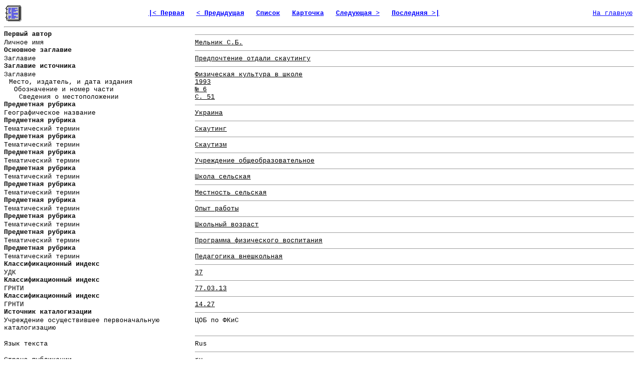

--- FILE ---
content_type: text/html; charset=windows-1251
request_url: http://lib.sportedu.ru/Document.idc?DocID=88524&DocQuerID=NULL&DocTypID=NULL&QF=&Pg=100&Cd=Win&Tr=0&On=0&DocQuerItmID=
body_size: 24383
content:
<html>

<head>
<meta http-equiv="Content-Type" content="text/html; charset=windows-1251">
<meta name="Description" content="Из фонда научной библиотеки Российского Государственного Университета Физической Культуры, Спорта, Молодежи и Туризма">
<meta name="Keywords" content="библиотека, текст, книга, спорт, физкультура, физическая культура">
<title>Запись</title>
</head>

<body bgcolor="#FFFFFF" link="#0000FF" vlink="#000080" style="font-family: Courier New; font-size: 10pt">

<table border="0" width=100%>

<tr>
<td>


<img src="Images/Record.gif" width="32" height="32" alt="Полная запись" border="0">
</td>

<td align="center"><font size="2"><strong> 



  
  <a href="Document.idc?DocID=349323&amp;DocQuerID=NULL&amp;DocTypID=NULL&amp;QF=&amp;Pg=100&amp;Cd=Win&amp;Tr=0&amp;On=0&amp;DocQuerItmID=">
  
  
  |&lt;&nbsp;Первая</a>&nbsp;&nbsp;
  

  
  
  <a href="Document.idc?DocID=201382&amp;DocQuerID=NULL&amp;DocTypID=NULL&amp;QF=&amp;Pg=100&amp;Cd=Win&amp;Tr=0&amp;On=0&amp;DocQuerItmID=">
  
  
  &lt;&nbsp;Предыдущая</a>&nbsp;&nbsp;
  
  

  <a href="DocQuery.idc?DocQuerID=NULL&amp;DocTypID=NULL&amp;QF=&amp;St=195001&amp;Pg=100&amp;Cd=Win&amp;Tr=0&amp;On=0&amp;DocQuerItmID=">
  
  
  Список</a>&nbsp;&nbsp;

  <a href="BiblCard.idc?DocID=88524&amp;DocQuerID=NULL&amp;DocTypID=NULL&amp;QF=&amp;Pg=100&amp;Cd=Win&amp;Tr=0&amp;On=0&amp;DocQuerItmID=">
  
  
  Карточка</a>&nbsp;&nbsp;
  
  
  
  <a href="Document.idc?DocID=40495&amp;DocQuerID=NULL&amp;DocTypID=NULL&amp;QF=&amp;Pg=100&amp;Cd=Win&amp;Tr=0&amp;On=0&amp;DocQuerItmID=">
  
  
  Следующая&nbsp;&gt;</a>&nbsp;&nbsp;
  
  

  
  <a href="Document.idc?DocID=372004&amp;DocQuerID=NULL&amp;DocTypID=NULL&amp;QF=&amp;Pg=100&amp;Cd=Win&amp;Tr=0&amp;On=0&amp;DocQuerItmID=">
  
  
  Последняя&nbsp;&gt;|</a>&nbsp;&nbsp;
  

 

</font></strong></td>



<td align="right"><font size="2"><a href="http://lib.sportedu.ru">На&nbsp;главную</a></font></td>

</tr>
</table>

<hr>

<table border="0" cellpadding="0" cellspacing="0">

 
 <tr>
 <td valign="top" bgcolor="#FFFFFF"><font size="2"><strong>Первый автор</Strong></font></td>
 <td width="4" valign="top" bgcolor="#FFFFFF"></td>
 <td valign="top" bgcolor="#FFFFFF"><hr size="1"></td></tr>
 
 <tr>
 <td width="30%" align="left" valign="top" bgcolor="#FFFFFF">
    <p style="border-left: 0px solid rgb(255,255,255)">
    <font size="2">Личное имя</font></p>
 </td>
 <td width="4" valign="top" bgcolor="#FFFFFF"></td>
 <td align="left" valign="top" bgcolor="#FFFFFF">
    
      
        
          
            
              
                
                  
                    
                      <a href="2ExtQuery.idc?Pg=100&amp;Cd=Win&amp;Tr=0&amp;DocQuerItm=мельник%20с.б.&amp;DesFldID=1" rel="nofollow">
                      <font size="2" color="#000000">Мельник С.Б.</font></a>
                    
                  
                
              
            
          
        
      
    
 </td>
</tr>

 
 <tr>
 <td valign="top" bgcolor="#FFFFFF"><font size="2"><strong>Основное заглавие</Strong></font></td>
 <td width="4" valign="top" bgcolor="#FFFFFF"></td>
 <td valign="top" bgcolor="#FFFFFF"><hr size="1"></td></tr>
 
 <tr>
 <td width="30%" align="left" valign="top" bgcolor="#FFFFFF">
    <p style="border-left: 0px solid rgb(255,255,255)">
    <font size="2">Заглавие</font></p>
 </td>
 <td width="4" valign="top" bgcolor="#FFFFFF"></td>
 <td align="left" valign="top" bgcolor="#FFFFFF">
    
      
        
          
            
              
                
                  
                    
                      <a href="2ExtQuery.idc?Pg=100&amp;Cd=Win&amp;Tr=0&amp;DocQuerItm=предпочтение%20отдали%20скаутингу&amp;DesFldID=74" rel="nofollow">
                      <font size="2" color="#000000">Предпочтение отдали скаутингу</font></a>
                    
                  
                
              
            
          
        
      
    
 </td>
</tr>

 
 <tr>
 <td valign="top" bgcolor="#FFFFFF"><font size="2"><strong>Заглавие источника</Strong></font></td>
 <td width="4" valign="top" bgcolor="#FFFFFF"></td>
 <td valign="top" bgcolor="#FFFFFF"><hr size="1"></td></tr>
 
 <tr>
 <td width="30%" align="left" valign="top" bgcolor="#FFFFFF">
    <p style="border-left: 0px solid rgb(255,255,255)">
    <font size="2">Заглавие</font></p>
 </td>
 <td width="4" valign="top" bgcolor="#FFFFFF"></td>
 <td align="left" valign="top" bgcolor="#FFFFFF">
    
      
        
          
            
              
                
                  
                    
                      <a href="2ExtQuery.idc?Pg=100&amp;Cd=Win&amp;Tr=0&amp;DocQuerItm=физическая%20культура%20в%20школе&amp;DesFldID=74" rel="nofollow">
                      <font size="2" color="#000000">Физическая культура в школе</font></a>
                    
                  
                
              
            
          
        
      
    
 </td>
</tr>

 
 <tr>
 <td width="30%" align="left" valign="top" bgcolor="#FFFFFF">
    <p style="border-left: 10px solid rgb(255,255,255)">
    <font size="2">Место, издатель, и дата издания</font></p>
 </td>
 <td width="4" valign="top" bgcolor="#FFFFFF"></td>
 <td align="left" valign="top" bgcolor="#FFFFFF">
    
      
        
          
            
              
                
                  
                    
                      <a href="2ExtQuery.idc?Pg=100&amp;Cd=Win&amp;Tr=0&amp;DocQuerItm=1993&amp;DesFldID=43" rel="nofollow">
                      <font size="2" color="#000000">1993</font></a>
                    
                  
                
              
            
          
        
      
    
 </td>
</tr>

 
 <tr>
 <td width="30%" align="left" valign="top" bgcolor="#FFFFFF">
    <p style="border-left: 20px solid rgb(255,255,255)">
    <font size="2">Обозначение и номер части</font></p>
 </td>
 <td width="4" valign="top" bgcolor="#FFFFFF"></td>
 <td align="left" valign="top" bgcolor="#FFFFFF">
    
      
        
          
            
              
                
                  
                    
                      <a href="2ExtQuery.idc?Pg=100&amp;Cd=Win&amp;Tr=0&amp;DocQuerItm=№%206&amp;DesFldID=92" rel="nofollow">
                      <font size="2" color="#000000">№ 6</font></a>
                    
                  
                
              
            
          
        
      
    
 </td>
</tr>

 
 <tr>
 <td width="30%" align="left" valign="top" bgcolor="#FFFFFF">
    <p style="border-left: 30px solid rgb(255,255,255)">
    <font size="2">Сведения о местоположении</font></p>
 </td>
 <td width="4" valign="top" bgcolor="#FFFFFF"></td>
 <td align="left" valign="top" bgcolor="#FFFFFF">
    
      
        
          
            
              
                
                  
                    
                      <a href="2ExtQuery.idc?Pg=100&amp;Cd=Win&amp;Tr=0&amp;DocQuerItm=с.%2051&amp;DesFldID=137" rel="nofollow">
                      <font size="2" color="#000000">С. 51</font></a>
                    
                  
                
              
            
          
        
      
    
 </td>
</tr>

 
 <tr>
 <td valign="top" bgcolor="#FFFFFF"><font size="2"><strong>Предметная рубрика</Strong></font></td>
 <td width="4" valign="top" bgcolor="#FFFFFF"></td>
 <td valign="top" bgcolor="#FFFFFF"><hr size="1"></td></tr>
 
 <tr>
 <td width="30%" align="left" valign="top" bgcolor="#FFFFFF">
    <p style="border-left: 0px solid rgb(255,255,255)">
    <font size="2">Географическое название</font></p>
 </td>
 <td width="4" valign="top" bgcolor="#FFFFFF"></td>
 <td align="left" valign="top" bgcolor="#FFFFFF">
    
      
        
          
            
              
                
                  
                    
                      <a href="2ExtQuery.idc?Pg=100&amp;Cd=Win&amp;Tr=0&amp;DocQuerItm=украина&amp;DesFldID=46" rel="nofollow">
                      <font size="2" color="#000000">Украина</font></a>
                    
                  
                
              
            
          
        
      
    
 </td>
</tr>

 
 <tr>
 <td valign="top" bgcolor="#FFFFFF"><font size="2"><strong>Предметная рубрика</Strong></font></td>
 <td width="4" valign="top" bgcolor="#FFFFFF"></td>
 <td valign="top" bgcolor="#FFFFFF"><hr size="1"></td></tr>
 
 <tr>
 <td width="30%" align="left" valign="top" bgcolor="#FFFFFF">
    <p style="border-left: 0px solid rgb(255,255,255)">
    <font size="2">Тематический термин</font></p>
 </td>
 <td width="4" valign="top" bgcolor="#FFFFFF"></td>
 <td align="left" valign="top" bgcolor="#FFFFFF">
    
      
        
          
            
              
                
                  
                    
                      <a href="2ExtQuery.idc?Pg=100&amp;Cd=Win&amp;Tr=0&amp;DocQuerItm=скаутинг&amp;DesFldID=47" rel="nofollow">
                      <font size="2" color="#000000">Скаутинг</font></a>
                    
                  
                
              
            
          
        
      
    
 </td>
</tr>

 
 <tr>
 <td valign="top" bgcolor="#FFFFFF"><font size="2"><strong>Предметная рубрика</Strong></font></td>
 <td width="4" valign="top" bgcolor="#FFFFFF"></td>
 <td valign="top" bgcolor="#FFFFFF"><hr size="1"></td></tr>
 
 <tr>
 <td width="30%" align="left" valign="top" bgcolor="#FFFFFF">
    <p style="border-left: 0px solid rgb(255,255,255)">
    <font size="2">Тематический термин</font></p>
 </td>
 <td width="4" valign="top" bgcolor="#FFFFFF"></td>
 <td align="left" valign="top" bgcolor="#FFFFFF">
    
      
        
          
            
              
                
                  
                    
                      <a href="2ExtQuery.idc?Pg=100&amp;Cd=Win&amp;Tr=0&amp;DocQuerItm=скаутизм&amp;DesFldID=47" rel="nofollow">
                      <font size="2" color="#000000">Скаутизм</font></a>
                    
                  
                
              
            
          
        
      
    
 </td>
</tr>

 
 <tr>
 <td valign="top" bgcolor="#FFFFFF"><font size="2"><strong>Предметная рубрика</Strong></font></td>
 <td width="4" valign="top" bgcolor="#FFFFFF"></td>
 <td valign="top" bgcolor="#FFFFFF"><hr size="1"></td></tr>
 
 <tr>
 <td width="30%" align="left" valign="top" bgcolor="#FFFFFF">
    <p style="border-left: 0px solid rgb(255,255,255)">
    <font size="2">Тематический термин</font></p>
 </td>
 <td width="4" valign="top" bgcolor="#FFFFFF"></td>
 <td align="left" valign="top" bgcolor="#FFFFFF">
    
      
        
          
            
              
                
                  
                    
                      <a href="2ExtQuery.idc?Pg=100&amp;Cd=Win&amp;Tr=0&amp;DocQuerItm=учреждение%20общеобразовательное&amp;DesFldID=47" rel="nofollow">
                      <font size="2" color="#000000">Учреждение общеобразовательное</font></a>
                    
                  
                
              
            
          
        
      
    
 </td>
</tr>

 
 <tr>
 <td valign="top" bgcolor="#FFFFFF"><font size="2"><strong>Предметная рубрика</Strong></font></td>
 <td width="4" valign="top" bgcolor="#FFFFFF"></td>
 <td valign="top" bgcolor="#FFFFFF"><hr size="1"></td></tr>
 
 <tr>
 <td width="30%" align="left" valign="top" bgcolor="#FFFFFF">
    <p style="border-left: 0px solid rgb(255,255,255)">
    <font size="2">Тематический термин</font></p>
 </td>
 <td width="4" valign="top" bgcolor="#FFFFFF"></td>
 <td align="left" valign="top" bgcolor="#FFFFFF">
    
      
        
          
            
              
                
                  
                    
                      <a href="2ExtQuery.idc?Pg=100&amp;Cd=Win&amp;Tr=0&amp;DocQuerItm=школа%20сельская&amp;DesFldID=47" rel="nofollow">
                      <font size="2" color="#000000">Школа сельская</font></a>
                    
                  
                
              
            
          
        
      
    
 </td>
</tr>

 
 <tr>
 <td valign="top" bgcolor="#FFFFFF"><font size="2"><strong>Предметная рубрика</Strong></font></td>
 <td width="4" valign="top" bgcolor="#FFFFFF"></td>
 <td valign="top" bgcolor="#FFFFFF"><hr size="1"></td></tr>
 
 <tr>
 <td width="30%" align="left" valign="top" bgcolor="#FFFFFF">
    <p style="border-left: 0px solid rgb(255,255,255)">
    <font size="2">Тематический термин</font></p>
 </td>
 <td width="4" valign="top" bgcolor="#FFFFFF"></td>
 <td align="left" valign="top" bgcolor="#FFFFFF">
    
      
        
          
            
              
                
                  
                    
                      <a href="2ExtQuery.idc?Pg=100&amp;Cd=Win&amp;Tr=0&amp;DocQuerItm=местность%20сельская&amp;DesFldID=47" rel="nofollow">
                      <font size="2" color="#000000">Местность сельская</font></a>
                    
                  
                
              
            
          
        
      
    
 </td>
</tr>

 
 <tr>
 <td valign="top" bgcolor="#FFFFFF"><font size="2"><strong>Предметная рубрика</Strong></font></td>
 <td width="4" valign="top" bgcolor="#FFFFFF"></td>
 <td valign="top" bgcolor="#FFFFFF"><hr size="1"></td></tr>
 
 <tr>
 <td width="30%" align="left" valign="top" bgcolor="#FFFFFF">
    <p style="border-left: 0px solid rgb(255,255,255)">
    <font size="2">Тематический термин</font></p>
 </td>
 <td width="4" valign="top" bgcolor="#FFFFFF"></td>
 <td align="left" valign="top" bgcolor="#FFFFFF">
    
      
        
          
            
              
                
                  
                    
                      <a href="2ExtQuery.idc?Pg=100&amp;Cd=Win&amp;Tr=0&amp;DocQuerItm=опыт%20работы&amp;DesFldID=47" rel="nofollow">
                      <font size="2" color="#000000">Опыт работы</font></a>
                    
                  
                
              
            
          
        
      
    
 </td>
</tr>

 
 <tr>
 <td valign="top" bgcolor="#FFFFFF"><font size="2"><strong>Предметная рубрика</Strong></font></td>
 <td width="4" valign="top" bgcolor="#FFFFFF"></td>
 <td valign="top" bgcolor="#FFFFFF"><hr size="1"></td></tr>
 
 <tr>
 <td width="30%" align="left" valign="top" bgcolor="#FFFFFF">
    <p style="border-left: 0px solid rgb(255,255,255)">
    <font size="2">Тематический термин</font></p>
 </td>
 <td width="4" valign="top" bgcolor="#FFFFFF"></td>
 <td align="left" valign="top" bgcolor="#FFFFFF">
    
      
        
          
            
              
                
                  
                    
                      <a href="2ExtQuery.idc?Pg=100&amp;Cd=Win&amp;Tr=0&amp;DocQuerItm=школьный%20возраст&amp;DesFldID=47" rel="nofollow">
                      <font size="2" color="#000000">Школьный возраст</font></a>
                    
                  
                
              
            
          
        
      
    
 </td>
</tr>

 
 <tr>
 <td valign="top" bgcolor="#FFFFFF"><font size="2"><strong>Предметная рубрика</Strong></font></td>
 <td width="4" valign="top" bgcolor="#FFFFFF"></td>
 <td valign="top" bgcolor="#FFFFFF"><hr size="1"></td></tr>
 
 <tr>
 <td width="30%" align="left" valign="top" bgcolor="#FFFFFF">
    <p style="border-left: 0px solid rgb(255,255,255)">
    <font size="2">Тематический термин</font></p>
 </td>
 <td width="4" valign="top" bgcolor="#FFFFFF"></td>
 <td align="left" valign="top" bgcolor="#FFFFFF">
    
      
        
          
            
              
                
                  
                    
                      <a href="2ExtQuery.idc?Pg=100&amp;Cd=Win&amp;Tr=0&amp;DocQuerItm=программа%20физического%20воспитания&amp;DesFldID=47" rel="nofollow">
                      <font size="2" color="#000000">Программа физического воспитания</font></a>
                    
                  
                
              
            
          
        
      
    
 </td>
</tr>

 
 <tr>
 <td valign="top" bgcolor="#FFFFFF"><font size="2"><strong>Предметная рубрика</Strong></font></td>
 <td width="4" valign="top" bgcolor="#FFFFFF"></td>
 <td valign="top" bgcolor="#FFFFFF"><hr size="1"></td></tr>
 
 <tr>
 <td width="30%" align="left" valign="top" bgcolor="#FFFFFF">
    <p style="border-left: 0px solid rgb(255,255,255)">
    <font size="2">Тематический термин</font></p>
 </td>
 <td width="4" valign="top" bgcolor="#FFFFFF"></td>
 <td align="left" valign="top" bgcolor="#FFFFFF">
    
      
        
          
            
              
                
                  
                    
                      <a href="2ExtQuery.idc?Pg=100&amp;Cd=Win&amp;Tr=0&amp;DocQuerItm=педагогика%20внешкольная&amp;DesFldID=47" rel="nofollow">
                      <font size="2" color="#000000">Педагогика внешкольная</font></a>
                    
                  
                
              
            
          
        
      
    
 </td>
</tr>

 
 <tr>
 <td valign="top" bgcolor="#FFFFFF"><font size="2"><strong>Классификационный индекс</Strong></font></td>
 <td width="4" valign="top" bgcolor="#FFFFFF"></td>
 <td valign="top" bgcolor="#FFFFFF"><hr size="1"></td></tr>
 
 <tr>
 <td width="30%" align="left" valign="top" bgcolor="#FFFFFF">
    <p style="border-left: 0px solid rgb(255,255,255)">
    <font size="2">УДК</font></p>
 </td>
 <td width="4" valign="top" bgcolor="#FFFFFF"></td>
 <td align="left" valign="top" bgcolor="#FFFFFF">
    
      
        
          
            
              
                
                  
                    
                      <a href="2ExtQuery.idc?Pg=100&amp;Cd=Win&amp;Tr=0&amp;DocQuerItm=37&amp;DesFldID=115" rel="nofollow">
                      <font size="2" color="#000000">37</font></a>
                    
                  
                
              
            
          
        
      
    
 </td>
</tr>

 
 <tr>
 <td valign="top" bgcolor="#FFFFFF"><font size="2"><strong>Классификационный индекс</Strong></font></td>
 <td width="4" valign="top" bgcolor="#FFFFFF"></td>
 <td valign="top" bgcolor="#FFFFFF"><hr size="1"></td></tr>
 
 <tr>
 <td width="30%" align="left" valign="top" bgcolor="#FFFFFF">
    <p style="border-left: 0px solid rgb(255,255,255)">
    <font size="2">ГРНТИ</font></p>
 </td>
 <td width="4" valign="top" bgcolor="#FFFFFF"></td>
 <td align="left" valign="top" bgcolor="#FFFFFF">
    
      
        
          
            
              
                
                  
                    
                      <a href="2ExtQuery.idc?Pg=100&amp;Cd=Win&amp;Tr=0&amp;DocQuerItm=77.03.13&amp;DesFldID=118" rel="nofollow">
                      <font size="2" color="#000000">77.03.13</font></a>
                    
                  
                
              
            
          
        
      
    
 </td>
</tr>

 
 <tr>
 <td valign="top" bgcolor="#FFFFFF"><font size="2"><strong>Классификационный индекс</Strong></font></td>
 <td width="4" valign="top" bgcolor="#FFFFFF"></td>
 <td valign="top" bgcolor="#FFFFFF"><hr size="1"></td></tr>
 
 <tr>
 <td width="30%" align="left" valign="top" bgcolor="#FFFFFF">
    <p style="border-left: 0px solid rgb(255,255,255)">
    <font size="2">ГРНТИ</font></p>
 </td>
 <td width="4" valign="top" bgcolor="#FFFFFF"></td>
 <td align="left" valign="top" bgcolor="#FFFFFF">
    
      
        
          
            
              
                
                  
                    
                      <a href="2ExtQuery.idc?Pg=100&amp;Cd=Win&amp;Tr=0&amp;DocQuerItm=14.27&amp;DesFldID=118" rel="nofollow">
                      <font size="2" color="#000000">14.27</font></a>
                    
                  
                
              
            
          
        
      
    
 </td>
</tr>

 
 <tr>
 <td valign="top" bgcolor="#FFFFFF"><font size="2"><strong>Источник каталогизации</Strong></font></td>
 <td width="4" valign="top" bgcolor="#FFFFFF"></td>
 <td valign="top" bgcolor="#FFFFFF"><hr size="1"></td></tr>
 
 <tr>
 <td width="30%" align="left" valign="top" bgcolor="#FFFFFF">
    <p style="border-left: 0px solid rgb(255,255,255)">
    <font size="2">Учреждение осуществившее первоначальную каталогизацию</font></p>
 </td>
 <td width="4" valign="top" bgcolor="#FFFFFF"></td>
 <td align="left" valign="top" bgcolor="#FFFFFF">
    
      
        
          <font size="2">ЦОБ по ФКиС</font>
        
      
    
 </td>
</tr>

 
 <tr>
 <td valign="top" bgcolor="#FFFFFF"><font size="2"><strong></Strong></font></td>
 <td width="4" valign="top" bgcolor="#FFFFFF"></td>
 <td valign="top" bgcolor="#FFFFFF"><hr size="1"></td></tr>
 
 <tr>
 <td width="30%" align="left" valign="top" bgcolor="#FFFFFF">
    <p style="border-left: 0px solid rgb(255,255,255)">
    <font size="2">Язык текста</font></p>
 </td>
 <td width="4" valign="top" bgcolor="#FFFFFF"></td>
 <td align="left" valign="top" bgcolor="#FFFFFF">
    
      
        
          
            
              
                
                  
                    <font size="2">Rus</font>
                  
                
              
            
          
        
      
    
 </td>
</tr>

 
 <tr>
 <td valign="top" bgcolor="#FFFFFF"><font size="2"><strong></Strong></font></td>
 <td width="4" valign="top" bgcolor="#FFFFFF"></td>
 <td valign="top" bgcolor="#FFFFFF"><hr size="1"></td></tr>
 
 <tr>
 <td width="30%" align="left" valign="top" bgcolor="#FFFFFF">
    <p style="border-left: 0px solid rgb(255,255,255)">
    <font size="2">Страна публикации</font></p>
 </td>
 <td width="4" valign="top" bgcolor="#FFFFFF"></td>
 <td align="left" valign="top" bgcolor="#FFFFFF">
    
      
        
          
            
              
                
                  
                    
                      <a href="2ExtQuery.idc?Pg=100&amp;Cd=Win&amp;Tr=0&amp;DocQuerItm=ru&amp;DesFldID=234" rel="nofollow">
                      <font size="2" color="#000000">ru</font></a>
                    
                  
                
              
            
          
        
      
    
 </td>
</tr>


</table>

<hr>
<p align="center"><font size="2">



<a href="Catalog.idc?QF=&amp;Cd=Win">Новый&nbsp;запрос</a>

</font></p>

<hr>












<p align="center"><font size="2" color="#F00000">
Вы можете оформить заявку на электронную доставку данного материала<br> 
или запросить условия по электронной почте:</font> 
<a href="mailto:sportlib@umail.ru"><img src="Images/Mail.gif" WIDTH="16" HEIGHT="16" alt="" border="0" align="absbottom"></a>
<font size="2"><a href="mailto:sportlib@umail.ru?
Subject=Order%20for%20DDS%20(88524)&
Body=Предварительная%20заявка%20на%20электронную%20доставку%20документа%2088524%0D%0A%0D%0A
Пожалуйста%2C%20сообщите%20свое%20полное%20имя%2C%20фамилию%20и%20отчество%3A%20%0D%0A
место%20жительства%20%28достаточно%20указать%20город%20и%20страну/регион%29%3A%20%0D%0A
вашу%20профессию%20или%20род%20деятельности%3A%20%0D%0A
цель%20заказа%3A%20%0D%0A%20%20%20%20%20%20%20%20%20%20%20%20%20%20%20%0D%0A
После%20обработки%20вашей%20заявки%20мы%20сообщим%20вам%20о%20возможности%20выполнения%20данного%20заказа%20и%20его%20полной%20стоимости.%0D%0A
Более%20подробную%20информацию%20об%20общих%20правилах%20заказа%20эл.%20материалов%20в%20нашей%20библиотеке%20и%20условиях%20выполнения%20заявок%20Вы%20можете%20запросить%2C%20воспользовавшись%20соседней%20гиперссылкой%20на%20той%20же%20веб-странице.">
sportlib@umail.ru</a></font></p>




<hr>

<table width="100%">
<tr>

<td align="center">

<!-- Catalog -->

</td>

</tr>
</table>

<p aligh="center">
</p>

</body>
</html>
